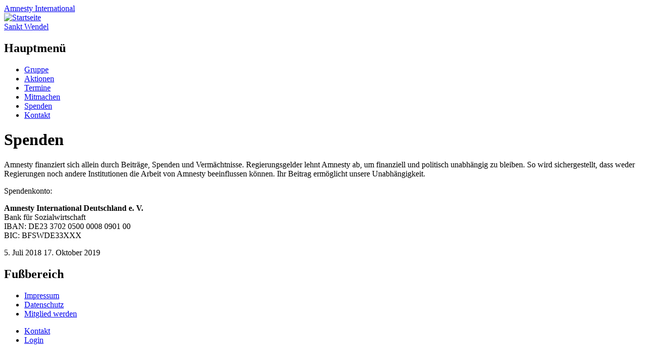

--- FILE ---
content_type: text/html; charset=UTF-8
request_url: https://amnesty-sanktwendel.de/spenden/
body_size: 12267
content:
  <!DOCTYPE html>
<html lang="de" class="no-js">
<head>
<meta charset="UTF-8" />
<meta name="viewport" content="width=device-width, initial-scale=1" />
<link rel="profile" href="http://gmpg.org/xfn/11" />
<link rel="pingback" href="https://amnesty-sanktwendel.de/xmlrpc.php" />

<title>Spenden &#8211; Sankt Wendel</title>
<meta name='robots' content='max-image-preview:large' />
<link rel="alternate" type="application/rss+xml" title="Sankt Wendel &raquo; Feed" href="https://amnesty-sanktwendel.de/feed/" />
<link rel="alternate" type="application/rss+xml" title="Sankt Wendel &raquo; Kommentar-Feed" href="https://amnesty-sanktwendel.de/comments/feed/" />
<link rel="alternate" title="oEmbed (JSON)" type="application/json+oembed" href="https://amnesty-sanktwendel.de/wp-json/oembed/1.0/embed?url=https%3A%2F%2Famnesty-sanktwendel.de%2Fspenden%2F" />
<link rel="alternate" title="oEmbed (XML)" type="text/xml+oembed" href="https://amnesty-sanktwendel.de/wp-json/oembed/1.0/embed?url=https%3A%2F%2Famnesty-sanktwendel.de%2Fspenden%2F&#038;format=xml" />
<style id='wp-img-auto-sizes-contain-inline-css' type='text/css'>
img:is([sizes=auto i],[sizes^="auto," i]){contain-intrinsic-size:3000px 1500px}
/*# sourceURL=wp-img-auto-sizes-contain-inline-css */
</style>
<link rel='stylesheet' id='eo-leaflet.js-css' href='https://amnesty-sanktwendel.de/wp-content/plugins/event-organiser/lib/leaflet/leaflet.min.css?ver=1.4.0' type='text/css' media='all' />
<style id='eo-leaflet.js-inline-css' type='text/css'>
.leaflet-popup-close-button{box-shadow:none!important;}
/*# sourceURL=eo-leaflet.js-inline-css */
</style>
<style id='wp-emoji-styles-inline-css' type='text/css'>

	img.wp-smiley, img.emoji {
		display: inline !important;
		border: none !important;
		box-shadow: none !important;
		height: 1em !important;
		width: 1em !important;
		margin: 0 0.07em !important;
		vertical-align: -0.1em !important;
		background: none !important;
		padding: 0 !important;
	}
/*# sourceURL=wp-emoji-styles-inline-css */
</style>
<style id='wp-block-library-inline-css' type='text/css'>
:root{--wp-block-synced-color:#7a00df;--wp-block-synced-color--rgb:122,0,223;--wp-bound-block-color:var(--wp-block-synced-color);--wp-editor-canvas-background:#ddd;--wp-admin-theme-color:#007cba;--wp-admin-theme-color--rgb:0,124,186;--wp-admin-theme-color-darker-10:#006ba1;--wp-admin-theme-color-darker-10--rgb:0,107,160.5;--wp-admin-theme-color-darker-20:#005a87;--wp-admin-theme-color-darker-20--rgb:0,90,135;--wp-admin-border-width-focus:2px}@media (min-resolution:192dpi){:root{--wp-admin-border-width-focus:1.5px}}.wp-element-button{cursor:pointer}:root .has-very-light-gray-background-color{background-color:#eee}:root .has-very-dark-gray-background-color{background-color:#313131}:root .has-very-light-gray-color{color:#eee}:root .has-very-dark-gray-color{color:#313131}:root .has-vivid-green-cyan-to-vivid-cyan-blue-gradient-background{background:linear-gradient(135deg,#00d084,#0693e3)}:root .has-purple-crush-gradient-background{background:linear-gradient(135deg,#34e2e4,#4721fb 50%,#ab1dfe)}:root .has-hazy-dawn-gradient-background{background:linear-gradient(135deg,#faaca8,#dad0ec)}:root .has-subdued-olive-gradient-background{background:linear-gradient(135deg,#fafae1,#67a671)}:root .has-atomic-cream-gradient-background{background:linear-gradient(135deg,#fdd79a,#004a59)}:root .has-nightshade-gradient-background{background:linear-gradient(135deg,#330968,#31cdcf)}:root .has-midnight-gradient-background{background:linear-gradient(135deg,#020381,#2874fc)}:root{--wp--preset--font-size--normal:16px;--wp--preset--font-size--huge:42px}.has-regular-font-size{font-size:1em}.has-larger-font-size{font-size:2.625em}.has-normal-font-size{font-size:var(--wp--preset--font-size--normal)}.has-huge-font-size{font-size:var(--wp--preset--font-size--huge)}.has-text-align-center{text-align:center}.has-text-align-left{text-align:left}.has-text-align-right{text-align:right}.has-fit-text{white-space:nowrap!important}#end-resizable-editor-section{display:none}.aligncenter{clear:both}.items-justified-left{justify-content:flex-start}.items-justified-center{justify-content:center}.items-justified-right{justify-content:flex-end}.items-justified-space-between{justify-content:space-between}.screen-reader-text{border:0;clip-path:inset(50%);height:1px;margin:-1px;overflow:hidden;padding:0;position:absolute;width:1px;word-wrap:normal!important}.screen-reader-text:focus{background-color:#ddd;clip-path:none;color:#444;display:block;font-size:1em;height:auto;left:5px;line-height:normal;padding:15px 23px 14px;text-decoration:none;top:5px;width:auto;z-index:100000}html :where(.has-border-color){border-style:solid}html :where([style*=border-top-color]){border-top-style:solid}html :where([style*=border-right-color]){border-right-style:solid}html :where([style*=border-bottom-color]){border-bottom-style:solid}html :where([style*=border-left-color]){border-left-style:solid}html :where([style*=border-width]){border-style:solid}html :where([style*=border-top-width]){border-top-style:solid}html :where([style*=border-right-width]){border-right-style:solid}html :where([style*=border-bottom-width]){border-bottom-style:solid}html :where([style*=border-left-width]){border-left-style:solid}html :where(img[class*=wp-image-]){height:auto;max-width:100%}:where(figure){margin:0 0 1em}html :where(.is-position-sticky){--wp-admin--admin-bar--position-offset:var(--wp-admin--admin-bar--height,0px)}@media screen and (max-width:600px){html :where(.is-position-sticky){--wp-admin--admin-bar--position-offset:0px}}

/*# sourceURL=wp-block-library-inline-css */
</style><style id='global-styles-inline-css' type='text/css'>
:root{--wp--preset--aspect-ratio--square: 1;--wp--preset--aspect-ratio--4-3: 4/3;--wp--preset--aspect-ratio--3-4: 3/4;--wp--preset--aspect-ratio--3-2: 3/2;--wp--preset--aspect-ratio--2-3: 2/3;--wp--preset--aspect-ratio--16-9: 16/9;--wp--preset--aspect-ratio--9-16: 9/16;--wp--preset--color--black: #000000;--wp--preset--color--cyan-bluish-gray: #abb8c3;--wp--preset--color--white: #ffffff;--wp--preset--color--pale-pink: #f78da7;--wp--preset--color--vivid-red: #cf2e2e;--wp--preset--color--luminous-vivid-orange: #ff6900;--wp--preset--color--luminous-vivid-amber: #fcb900;--wp--preset--color--light-green-cyan: #7bdcb5;--wp--preset--color--vivid-green-cyan: #00d084;--wp--preset--color--pale-cyan-blue: #8ed1fc;--wp--preset--color--vivid-cyan-blue: #0693e3;--wp--preset--color--vivid-purple: #9b51e0;--wp--preset--gradient--vivid-cyan-blue-to-vivid-purple: linear-gradient(135deg,rgb(6,147,227) 0%,rgb(155,81,224) 100%);--wp--preset--gradient--light-green-cyan-to-vivid-green-cyan: linear-gradient(135deg,rgb(122,220,180) 0%,rgb(0,208,130) 100%);--wp--preset--gradient--luminous-vivid-amber-to-luminous-vivid-orange: linear-gradient(135deg,rgb(252,185,0) 0%,rgb(255,105,0) 100%);--wp--preset--gradient--luminous-vivid-orange-to-vivid-red: linear-gradient(135deg,rgb(255,105,0) 0%,rgb(207,46,46) 100%);--wp--preset--gradient--very-light-gray-to-cyan-bluish-gray: linear-gradient(135deg,rgb(238,238,238) 0%,rgb(169,184,195) 100%);--wp--preset--gradient--cool-to-warm-spectrum: linear-gradient(135deg,rgb(74,234,220) 0%,rgb(151,120,209) 20%,rgb(207,42,186) 40%,rgb(238,44,130) 60%,rgb(251,105,98) 80%,rgb(254,248,76) 100%);--wp--preset--gradient--blush-light-purple: linear-gradient(135deg,rgb(255,206,236) 0%,rgb(152,150,240) 100%);--wp--preset--gradient--blush-bordeaux: linear-gradient(135deg,rgb(254,205,165) 0%,rgb(254,45,45) 50%,rgb(107,0,62) 100%);--wp--preset--gradient--luminous-dusk: linear-gradient(135deg,rgb(255,203,112) 0%,rgb(199,81,192) 50%,rgb(65,88,208) 100%);--wp--preset--gradient--pale-ocean: linear-gradient(135deg,rgb(255,245,203) 0%,rgb(182,227,212) 50%,rgb(51,167,181) 100%);--wp--preset--gradient--electric-grass: linear-gradient(135deg,rgb(202,248,128) 0%,rgb(113,206,126) 100%);--wp--preset--gradient--midnight: linear-gradient(135deg,rgb(2,3,129) 0%,rgb(40,116,252) 100%);--wp--preset--font-size--small: 13px;--wp--preset--font-size--medium: 20px;--wp--preset--font-size--large: 36px;--wp--preset--font-size--x-large: 42px;--wp--preset--spacing--20: 0.44rem;--wp--preset--spacing--30: 0.67rem;--wp--preset--spacing--40: 1rem;--wp--preset--spacing--50: 1.5rem;--wp--preset--spacing--60: 2.25rem;--wp--preset--spacing--70: 3.38rem;--wp--preset--spacing--80: 5.06rem;--wp--preset--shadow--natural: 6px 6px 9px rgba(0, 0, 0, 0.2);--wp--preset--shadow--deep: 12px 12px 50px rgba(0, 0, 0, 0.4);--wp--preset--shadow--sharp: 6px 6px 0px rgba(0, 0, 0, 0.2);--wp--preset--shadow--outlined: 6px 6px 0px -3px rgb(255, 255, 255), 6px 6px rgb(0, 0, 0);--wp--preset--shadow--crisp: 6px 6px 0px rgb(0, 0, 0);}:where(.is-layout-flex){gap: 0.5em;}:where(.is-layout-grid){gap: 0.5em;}body .is-layout-flex{display: flex;}.is-layout-flex{flex-wrap: wrap;align-items: center;}.is-layout-flex > :is(*, div){margin: 0;}body .is-layout-grid{display: grid;}.is-layout-grid > :is(*, div){margin: 0;}:where(.wp-block-columns.is-layout-flex){gap: 2em;}:where(.wp-block-columns.is-layout-grid){gap: 2em;}:where(.wp-block-post-template.is-layout-flex){gap: 1.25em;}:where(.wp-block-post-template.is-layout-grid){gap: 1.25em;}.has-black-color{color: var(--wp--preset--color--black) !important;}.has-cyan-bluish-gray-color{color: var(--wp--preset--color--cyan-bluish-gray) !important;}.has-white-color{color: var(--wp--preset--color--white) !important;}.has-pale-pink-color{color: var(--wp--preset--color--pale-pink) !important;}.has-vivid-red-color{color: var(--wp--preset--color--vivid-red) !important;}.has-luminous-vivid-orange-color{color: var(--wp--preset--color--luminous-vivid-orange) !important;}.has-luminous-vivid-amber-color{color: var(--wp--preset--color--luminous-vivid-amber) !important;}.has-light-green-cyan-color{color: var(--wp--preset--color--light-green-cyan) !important;}.has-vivid-green-cyan-color{color: var(--wp--preset--color--vivid-green-cyan) !important;}.has-pale-cyan-blue-color{color: var(--wp--preset--color--pale-cyan-blue) !important;}.has-vivid-cyan-blue-color{color: var(--wp--preset--color--vivid-cyan-blue) !important;}.has-vivid-purple-color{color: var(--wp--preset--color--vivid-purple) !important;}.has-black-background-color{background-color: var(--wp--preset--color--black) !important;}.has-cyan-bluish-gray-background-color{background-color: var(--wp--preset--color--cyan-bluish-gray) !important;}.has-white-background-color{background-color: var(--wp--preset--color--white) !important;}.has-pale-pink-background-color{background-color: var(--wp--preset--color--pale-pink) !important;}.has-vivid-red-background-color{background-color: var(--wp--preset--color--vivid-red) !important;}.has-luminous-vivid-orange-background-color{background-color: var(--wp--preset--color--luminous-vivid-orange) !important;}.has-luminous-vivid-amber-background-color{background-color: var(--wp--preset--color--luminous-vivid-amber) !important;}.has-light-green-cyan-background-color{background-color: var(--wp--preset--color--light-green-cyan) !important;}.has-vivid-green-cyan-background-color{background-color: var(--wp--preset--color--vivid-green-cyan) !important;}.has-pale-cyan-blue-background-color{background-color: var(--wp--preset--color--pale-cyan-blue) !important;}.has-vivid-cyan-blue-background-color{background-color: var(--wp--preset--color--vivid-cyan-blue) !important;}.has-vivid-purple-background-color{background-color: var(--wp--preset--color--vivid-purple) !important;}.has-black-border-color{border-color: var(--wp--preset--color--black) !important;}.has-cyan-bluish-gray-border-color{border-color: var(--wp--preset--color--cyan-bluish-gray) !important;}.has-white-border-color{border-color: var(--wp--preset--color--white) !important;}.has-pale-pink-border-color{border-color: var(--wp--preset--color--pale-pink) !important;}.has-vivid-red-border-color{border-color: var(--wp--preset--color--vivid-red) !important;}.has-luminous-vivid-orange-border-color{border-color: var(--wp--preset--color--luminous-vivid-orange) !important;}.has-luminous-vivid-amber-border-color{border-color: var(--wp--preset--color--luminous-vivid-amber) !important;}.has-light-green-cyan-border-color{border-color: var(--wp--preset--color--light-green-cyan) !important;}.has-vivid-green-cyan-border-color{border-color: var(--wp--preset--color--vivid-green-cyan) !important;}.has-pale-cyan-blue-border-color{border-color: var(--wp--preset--color--pale-cyan-blue) !important;}.has-vivid-cyan-blue-border-color{border-color: var(--wp--preset--color--vivid-cyan-blue) !important;}.has-vivid-purple-border-color{border-color: var(--wp--preset--color--vivid-purple) !important;}.has-vivid-cyan-blue-to-vivid-purple-gradient-background{background: var(--wp--preset--gradient--vivid-cyan-blue-to-vivid-purple) !important;}.has-light-green-cyan-to-vivid-green-cyan-gradient-background{background: var(--wp--preset--gradient--light-green-cyan-to-vivid-green-cyan) !important;}.has-luminous-vivid-amber-to-luminous-vivid-orange-gradient-background{background: var(--wp--preset--gradient--luminous-vivid-amber-to-luminous-vivid-orange) !important;}.has-luminous-vivid-orange-to-vivid-red-gradient-background{background: var(--wp--preset--gradient--luminous-vivid-orange-to-vivid-red) !important;}.has-very-light-gray-to-cyan-bluish-gray-gradient-background{background: var(--wp--preset--gradient--very-light-gray-to-cyan-bluish-gray) !important;}.has-cool-to-warm-spectrum-gradient-background{background: var(--wp--preset--gradient--cool-to-warm-spectrum) !important;}.has-blush-light-purple-gradient-background{background: var(--wp--preset--gradient--blush-light-purple) !important;}.has-blush-bordeaux-gradient-background{background: var(--wp--preset--gradient--blush-bordeaux) !important;}.has-luminous-dusk-gradient-background{background: var(--wp--preset--gradient--luminous-dusk) !important;}.has-pale-ocean-gradient-background{background: var(--wp--preset--gradient--pale-ocean) !important;}.has-electric-grass-gradient-background{background: var(--wp--preset--gradient--electric-grass) !important;}.has-midnight-gradient-background{background: var(--wp--preset--gradient--midnight) !important;}.has-small-font-size{font-size: var(--wp--preset--font-size--small) !important;}.has-medium-font-size{font-size: var(--wp--preset--font-size--medium) !important;}.has-large-font-size{font-size: var(--wp--preset--font-size--large) !important;}.has-x-large-font-size{font-size: var(--wp--preset--font-size--x-large) !important;}
/*# sourceURL=global-styles-inline-css */
</style>

<style id='classic-theme-styles-inline-css' type='text/css'>
/*! This file is auto-generated */
.wp-block-button__link{color:#fff;background-color:#32373c;border-radius:9999px;box-shadow:none;text-decoration:none;padding:calc(.667em + 2px) calc(1.333em + 2px);font-size:1.125em}.wp-block-file__button{background:#32373c;color:#fff;text-decoration:none}
/*# sourceURL=/wp-includes/css/classic-themes.min.css */
</style>
<link rel='stylesheet' id='ctc-gb-icon-css' href='https://amnesty-sanktwendel.de/wp-content/plugins/copy-the-code/includes/gutenberg/blocks/icon/css/style.css?ver=5.0.0' type='text/css' media='all' />
<link rel='stylesheet' id='human_old_style-css' href='https://amnesty-sanktwendel.de/wp-content/themes/human/style.css?ver=0.5.5' type='text/css' media='all' />
<link rel='stylesheet' id='fontawesomepro-css' href='https://amnesty-sanktwendel.de/wp-content/themes/human/library/fonts/fontawesome/css/all.min.css?ver=0.5.5' type='text/css' media='all' />
<link rel='stylesheet' id='fancybox-css' href='https://amnesty-sanktwendel.de/wp-content/plugins/easy-fancybox/fancybox/1.5.4/jquery.fancybox.min.css?ver=6.9' type='text/css' media='screen' />
<style id='fancybox-inline-css' type='text/css'>
#fancybox-content{border-color:#fff;}#fancybox-title,#fancybox-title-float-main{color:#fff}
/*# sourceURL=fancybox-inline-css */
</style>
<link rel='stylesheet' id='searchwp-live-search-css' href='https://amnesty-sanktwendel.de/wp-content/plugins/searchwp-live-ajax-search/assets/styles/style.min.css?ver=1.8.7' type='text/css' media='all' />
<style id='searchwp-live-search-inline-css' type='text/css'>
.searchwp-live-search-result .searchwp-live-search-result--title a {
  font-size: 16px;
}
.searchwp-live-search-result .searchwp-live-search-result--price {
  font-size: 14px;
}
.searchwp-live-search-result .searchwp-live-search-result--add-to-cart .button {
  font-size: 14px;
}

/*# sourceURL=searchwp-live-search-inline-css */
</style>
<script type="text/javascript" src="https://amnesty-sanktwendel.de/wp-includes/js/jquery/jquery.min.js?ver=3.7.1" id="jquery-core-js"></script>
<script type="text/javascript" src="https://amnesty-sanktwendel.de/wp-includes/js/jquery/jquery-migrate.min.js?ver=3.4.1" id="jquery-migrate-js"></script>
<script type="text/javascript" src="https://amnesty-sanktwendel.de/wp-content/plugins/disable-gravity-forms-fields/disable-gf-fields.js?ver=6.9" id="disable-gf-fields-js"></script>
<script type="text/javascript" src="https://amnesty-sanktwendel.de/wp-content/themes/human/library/js/modernizr-3.6.0.min.js?ver=3.6.0" id="modernizr-js"></script>
<script type="text/javascript" src="https://amnesty-sanktwendel.de/wp-content/themes/human/library/js/jquery.cycle2.min.js?ver=0.5.5" id="cycle2-js"></script>
<script type="text/javascript" src="https://amnesty-sanktwendel.de/wp-content/themes/human/library/js/jquery.cycle2.tile.min.js?ver=0.5.5" id="cycle2_tile-js"></script>
<script type="text/javascript" src="https://amnesty-sanktwendel.de/wp-content/themes/human/library/js/jquery.cycle2.shuffle.min.js?ver=0.5.5" id="cycle2_shuffle-js"></script>
<script type="text/javascript" src="https://amnesty-sanktwendel.de/wp-content/themes/human/library/js/jquery.cycle2.scrollVert.min.js?ver=0.5.5" id="cycle2_scrollvert-js"></script>
<script type="text/javascript" src="https://amnesty-sanktwendel.de/wp-content/themes/human/library/vendor/jquery-3.3.1.min.js?ver=0.5.5" id="human_jquery-js"></script>
<link rel="https://api.w.org/" href="https://amnesty-sanktwendel.de/wp-json/" /><link rel="alternate" title="JSON" type="application/json" href="https://amnesty-sanktwendel.de/wp-json/wp/v2/pages/58" /><link rel="EditURI" type="application/rsd+xml" title="RSD" href="https://amnesty-sanktwendel.de/xmlrpc.php?rsd" />
<meta name="generator" content="WordPress 6.9" />
<link rel="canonical" href="https://amnesty-sanktwendel.de/spenden/" />
<link rel='shortlink' href='https://amnesty-sanktwendel.de/?p=58' />
<noscript><style>.simply-gallery-amp{ display: block !important; }</style></noscript><noscript><style>.sgb-preloader{ display: none !important; }</style></noscript>			<script type="text/javascript">
			/* <![CDATA[ */
				var isc_front_data =
				{
					caption_position : 'top-left',
				}
			/* ]]> */
			</script>
			<style>
				.isc-source { position: relative; display: inline-block; line-height: initial; }
                .wp-block-cover .isc-source { position: static; }
								span.isc-source-text a { display: inline; color: #fff; }
			</style>
			<link rel="icon" href="https://amnesty-sanktwendel.de/wp-content/uploads/303/cropped-favicon-32x32.png" sizes="32x32" />
<link rel="icon" href="https://amnesty-sanktwendel.de/wp-content/uploads/303/cropped-favicon-192x192.png" sizes="192x192" />
<link rel="apple-touch-icon" href="https://amnesty-sanktwendel.de/wp-content/uploads/303/cropped-favicon-180x180.png" />
<meta name="msapplication-TileImage" content="https://amnesty-sanktwendel.de/wp-content/uploads/303/cropped-favicon-270x270.png" />
</head>

<body class="wp-singular page-template-default page page-id-58 wp-theme-human single-author">

<div id="wrapper">

    <div id="container">
    
        <header id="branding" role="banner">

          <div id="inner-header" class="clearfix">
            <div id="site-heading">
                <div id="block-sitebranding" class="block block-system block-system-branding-block"><a href="/" title="Startseite Sankt Wendel Amnesty International" rel="home">
                <div class="site-name">Amnesty <span>International</span></div>
                <span class="site-logo"><img src="https://amnesty-sanktwendel.de/wp-content/themes/human/library/images/candle.svg" alt="Startseite">
                </span>
                </a>
                </div>
                <div id="side-description" class="short"><a href="https://amnesty-sanktwendel.de/" title="Startseite Sankt Wendel Amnesty International" rel="home">Sankt Wendel</a></div>
            </div>

    
            <nav id="access" role="navigation">
                <h1 class="assistive-text section-heading">Hauptmenü</h1>
                <div class="skip-link screen-reader-text"><a href="#content" title="Zum Inhalt springen">Zum Inhalt springen</a></div>
                <div class="menu"><ul id="menu-hauptmenue" class="menu"><li id="menu-item-37" class="menu-item menu-item-type-post_type menu-item-object-page menu-item-37"><a href="https://amnesty-sanktwendel.de/gruppe/">Gruppe</a></li>
<li id="menu-item-70" class="menu-item menu-item-type-post_type menu-item-object-page menu-item-70"><a href="https://amnesty-sanktwendel.de/aktionen/">Aktionen</a></li>
<li id="menu-item-18" class="menu-item menu-item-type-post_type_archive menu-item-object-event menu-item-18"><a href="https://amnesty-sanktwendel.de/termine/alle/">Termine</a></li>
<li id="menu-item-49" class="menu-item menu-item-type-post_type menu-item-object-page menu-item-49"><a href="https://amnesty-sanktwendel.de/mitmachen/">Mitmachen</a></li>
<li id="menu-item-66" class="menu-item menu-item-type-post_type menu-item-object-page current-menu-item page_item page-item-58 current_page_item menu-item-66"><a href="https://amnesty-sanktwendel.de/spenden/" aria-current="page">Spenden</a></li>
<li id="menu-item-41" class="menu-item menu-item-type-post_type menu-item-object-page menu-item-41"><a href="https://amnesty-sanktwendel.de/kontakt/">Kontakt</a></li>
</ul></div>            </nav><!-- #access -->
            
             
          </div>
         <!-- <div id="side-description" class="inner" style="background: #363636; color: #fff; padding: 5px;">Amnesty International</div>-->
        </header><!-- #branding -->


  <div class="inner-title-wrap">
      <div class="inner-title-box">
    <header class="entry-header">
    <h1 class="entry-title">Spenden</h1>
    </header><!-- .entry-header -->
      </div>
    </div>

    <div id="content" class="clearfix full-width-content">
        
        <div id="main" class="clearfix" role="main">
        
        
<article id="post-58" class="post-58 page type-page status-publish hentry">

	<div class="entry-content post-content">
		<p>Amnesty finanziert sich allein durch Beiträge, Spenden und Vermächtnisse. Regierungsgelder lehnt Amnesty ab, um finanziell und politisch unabhängig zu bleiben. So wird sichergestellt, dass weder Regierungen noch andere Institutionen die Arbeit von Amnesty beeinflussen können. Ihr Beitrag ermöglicht unsere Unabhängigkeit.</p>
<p>Spendenkonto:</p>
<p><strong>Amnesty International Deutschland e. V.</strong><br />
Bank für Sozialwirtschaft<br />
IBAN: DE23 3702 0500 0008 0901 00<br />
BIC: BFSWDE33XXX</p>
			</div><!-- .entry-content -->
	
	<footer class="entry-meta">
		<span class="create-date">
			<i class="fal fa-calendar"></i> <span class="entry-date"> 5. Juli 2018</span>
		</span>
		<span class="edit-date">
			<i class="fal fa-pen"></i> <span class="update-date">17. Oktober 2019</span>
		</span>
			</footer><!-- .entry-meta -->

	    
    <div class="post-divider"></div>
    
</article><!-- #post-58 -->
        
        	<div id="comments">
	
	
	
	
	
</div><!-- #comments -->

    </div>
        
  </div>
    


	</div><!-- #container -->

	<div class="push"></div>

</div><!-- #wrapper -->

<footer id="colophon" role="contentinfo">
    <div id="site-generator">
    <div id="inner-footer" class="clearfix">

    <div class="region region-footer">
    <nav role="navigation" aria-labelledby="block-fussbereich-menu" id="block-fussbereich" class="block block-menu navigation menu--footer">     
    <h2 class="visually-hidden" id="block-fussbereich-menu">Fußbereich</h2>
        <ul class="menu">
        <li class="menu-item"><a href="/impressum">Impressum</a></li>
        <li class="menu-item"><a href="/datenschutz">Datenschutz</a></li>
<li class="menu-item"><a href="https://www.amnesty.de/form/membership?gruppe=1148" target="_blank">Mitglied werden</a></li>        </ul>
        <div class="footer-menu"><ul id="menu-fusszeilenmenue" class="menu"><li id="menu-item-243" class="menu-item menu-item-type-post_type menu-item-object-page menu-item-243"><a href="https://amnesty-sanktwendel.de/kontakt/">Kontakt</a></li>
<li id="menu-item-68" class="menu-item menu-item-type-custom menu-item-object-custom menu-item-68"><a href="/login">Login</a></li>
</ul></div>    </div>
    
    </div>
</footer><!-- #colophon -->

<script type="speculationrules">
{"prefetch":[{"source":"document","where":{"and":[{"href_matches":"/*"},{"not":{"href_matches":["/wp-*.php","/wp-admin/*","/wp-content/uploads/303/*","/wp-content/*","/wp-content/plugins/*","/wp-content/themes/human/*","/*\\?(.+)"]}},{"not":{"selector_matches":"a[rel~=\"nofollow\"]"}},{"not":{"selector_matches":".no-prefetch, .no-prefetch a"}}]},"eagerness":"conservative"}]}
</script>
        <style>
            .searchwp-live-search-results {
                opacity: 0;
                transition: opacity .25s ease-in-out;
                -moz-transition: opacity .25s ease-in-out;
                -webkit-transition: opacity .25s ease-in-out;
                height: 0;
                overflow: hidden;
                z-index: 9999995; /* Exceed SearchWP Modal Search Form overlay. */
                position: absolute;
                display: none;
            }

            .searchwp-live-search-results-showing {
                display: block;
                opacity: 1;
                height: auto;
                overflow: auto;
            }

            .searchwp-live-search-no-results {
                padding: 3em 2em 0;
                text-align: center;
            }

            .searchwp-live-search-no-min-chars:after {
                content: "Weiterschreiben";
                display: block;
                text-align: center;
                padding: 2em 2em 0;
            }
        </style>
                <script>
            var _SEARCHWP_LIVE_AJAX_SEARCH_BLOCKS = true;
            var _SEARCHWP_LIVE_AJAX_SEARCH_ENGINE = 'default';
            var _SEARCHWP_LIVE_AJAX_SEARCH_CONFIG = 'default';
        </script>
        <script type="text/javascript" src="https://amnesty-sanktwendel.de/wp-content/plugins/copy-the-code/includes/assets/js/core.js?ver=5.0.0" id="ctc-core-js"></script>
<script type="text/javascript" src="https://amnesty-sanktwendel.de/wp-content/plugins/copy-the-code/assets/frontend/js/vendor/ctc.js?ver=5.0.0" id="ctc-clipboard-js"></script>
<script type="text/javascript" src="https://amnesty-sanktwendel.de/wp-content/plugins/shortcode-toc/assets/vendor/js/anchorific.js?ver=1.0.3" id="anchorific-js"></script>
<script type="text/javascript" src="https://amnesty-sanktwendel.de/wp-includes/js/imagesloaded.min.js?ver=5.0.0" id="imagesloaded-js"></script>
<script type="text/javascript" src="https://amnesty-sanktwendel.de/wp-includes/js/masonry.min.js?ver=4.2.2" id="masonry-js"></script>
<script type="text/javascript" src="https://amnesty-sanktwendel.de/wp-includes/js/jquery/jquery.masonry.min.js?ver=3.1.2b" id="jquery-masonry-js"></script>
<script type="text/javascript" src="https://amnesty-sanktwendel.de/wp-content/themes/human/library/js/scripts.js?ver=6.9" id="wp_human_custom_js-js"></script>
<script type="text/javascript" src="https://amnesty-sanktwendel.de/wp-content/plugins/copy-the-code/assets/frontend/js/vendor/ctc.js?ver=5.0.0" id="ctc-vendor-js"></script>
<script type="text/javascript" id="ctc-global-injector-frontend-js-extra">
/* <![CDATA[ */
var ctcGlobalInjector = {"rules":[{"id":694,"selector":"pre","exclude_selector":"","visual_style":"button","button_text":"Kopieren","success_text":"Kopiert!","tooltip_text":"Copy to clipboard","button_position":"inside_top_right","copy_format":"text","icon_enabled":true,"icon_position":"left","icon_key":"clipboard","style":{"text_color":"#ffffff","bg_color":"#4f46e5","border_radius":6,"font_size":13,"padding_x":16,"padding_y":8}}],"apiUrl":"https://amnesty-sanktwendel.de/wp-json/ctc/v1/rules","eventsUrl":"","nonce":"8af88e3a9d","isPro":"","postId":"58","postType":"page","pageUrl":"https://amnesty-sanktwendel.de/spenden/","pageContext":{"post_type":"page","post_id":58,"page_id":58,"user_logged_in":"no","user_role":"","url":"https://amnesty-sanktwendel.de/spenden","device":"desktop"},"styles":{"button":{"defaultConfig":{"text":{"button_text":"Copy Code","success_text":"Copied!"},"icon":{"enabled":true,"position":"left","icon_key":"clipboard","custom_url":null},"style":{"text_color":"#ffffff","background_color":"#4f46e5","hover_background_color":"#4338ca","font_size":"12px","font_weight":"700","padding_x":"12px","padding_y":"6px","border_radius":"6px"}},"icons":{"clipboard":{"label":"Clipboard","svg":"\u003Csvg xmlns=\"http://www.w3.org/2000/svg\" fill=\"none\" viewBox=\"0 0 24 24\" stroke=\"currentColor\"\u003E\u003Cpath stroke-linecap=\"round\" stroke-linejoin=\"round\" stroke-width=\"2\" d=\"M8 16H6a2 2 0 01-2-2V6a2 2 0 012-2h8a2 2 0 012 2v2m-6 12h8a2 2 0 002-2v-8a2 2 0 00-2-2h-8a2 2 0 00-2 2v8a2 2 0 002 2z\"/\u003E\u003C/svg\u003E"},"copy":{"label":"Copy","svg":"\u003Csvg xmlns=\"http://www.w3.org/2000/svg\" fill=\"none\" viewBox=\"0 0 24 24\" stroke=\"currentColor\"\u003E\u003Cpath stroke-linecap=\"round\" stroke-linejoin=\"round\" stroke-width=\"2\" d=\"M9 5H7a2 2 0 00-2 2v12a2 2 0 002 2h10a2 2 0 002-2V7a2 2 0 00-2-2h-2M9 5a2 2 0 002 2h2a2 2 0 002-2M9 5a2 2 0 012-2h2a2 2 0 012 2m0 0h2a2 2 0 012 2v3m2 4H10m0 0l3-3m-3 3l3 3\"/\u003E\u003C/svg\u003E"},"paperclip":{"label":"Attachment","svg":"\u003Csvg xmlns=\"http://www.w3.org/2000/svg\" fill=\"none\" viewBox=\"0 0 24 24\" stroke=\"currentColor\"\u003E\u003Cpath stroke-linecap=\"round\" stroke-linejoin=\"round\" stroke-width=\"2\" d=\"M15.172 7l-6.586 6.586a2 2 0 102.828 2.828l6.414-6.586a4 4 0 00-5.656-5.656l-6.415 6.585a6 6 0 108.486 8.486L20.5 13\"/\u003E\u003C/svg\u003E"},"link":{"label":"Link","svg":"\u003Csvg xmlns=\"http://www.w3.org/2000/svg\" fill=\"none\" viewBox=\"0 0 24 24\" stroke=\"currentColor\"\u003E\u003Cpath stroke-linecap=\"round\" stroke-linejoin=\"round\" stroke-width=\"2\" d=\"M13.828 10.172a4 4 0 00-5.656 0l-4 4a4 4 0 105.656 5.656l1.102-1.101m-.758-4.899a4 4 0 005.656 0l4-4a4 4 0 00-5.656-5.656l-1.1 1.1\"/\u003E\u003C/svg\u003E"},"document":{"label":"Document","svg":"\u003Csvg xmlns=\"http://www.w3.org/2000/svg\" fill=\"none\" viewBox=\"0 0 24 24\" stroke=\"currentColor\"\u003E\u003Cpath stroke-linecap=\"round\" stroke-linejoin=\"round\" stroke-width=\"2\" d=\"M9 12h6m-6 4h6m2 5H7a2 2 0 01-2-2V5a2 2 0 012-2h5.586a1 1 0 01.707.293l5.414 5.414a1 1 0 01.293.707V19a2 2 0 01-2 2z\"/\u003E\u003C/svg\u003E"},"check":{"label":"Checkmark","svg":"\u003Csvg xmlns=\"http://www.w3.org/2000/svg\" fill=\"none\" viewBox=\"0 0 24 24\" stroke=\"currentColor\"\u003E\u003Cpath stroke-linecap=\"round\" stroke-linejoin=\"round\" stroke-width=\"2\" d=\"M5 13l4 4L19 7\"/\u003E\u003C/svg\u003E"}},"successIcon":"\u003Csvg xmlns=\"http://www.w3.org/2000/svg\" fill=\"none\" viewBox=\"0 0 24 24\" stroke=\"currentColor\"\u003E\u003Cpath stroke-linecap=\"round\" stroke-linejoin=\"round\" stroke-width=\"2\" d=\"M5 13l4 4L19 7\"/\u003E\u003C/svg\u003E","baseCSS":"\n\t\t\t.ctc-copy-button {\n\t\t\t\t/* User-customizable via CSS variables */\n\t\t\t\tcolor: var(--ctc-text-color, #ffffff);\n\t\t\t\tbackground-color: var(--ctc-bg, #4f46e5);\n\t\t\t\tfont-size: var(--ctc-font-size, 12px);\n\t\t\t\tfont-weight: var(--ctc-font-weight, 700);\n\t\t\t\tpadding: var(--ctc-padding-y, 6px) var(--ctc-padding-x, 12px);\n\t\t\t\tborder-radius: var(--ctc-border-radius, 6px);\n\n\t\t\t\t/* Hidden CSS - always applied, not customizable via UI */\n\t\t\t\tdisplay: inline-flex;\n\t\t\t\talign-items: center;\n\t\t\t\tgap: 4px;\n\t\t\t\tborder: none;\n\t\t\t\tcursor: pointer;\n\t\t\t\ttransition: background-color 0.2s ease;\n\t\t\t\tposition: absolute;\n\t\t\t\ttop: 8px;\n\t\t\t\tright: 8px;\n\t\t\t\tz-index: 10;\n\t\t\t\tfont-family: inherit;\n\t\t\t\tline-height: 1;\n\t\t\t}\n\n\t\t\t.ctc-copy-button:hover {\n\t\t\t\tbackground-color: var(--ctc-hover-bg, #4338ca);\n\t\t\t}\n\n\t\t\t.ctc-copy-button:focus {\n\t\t\t\toutline: 2px solid var(--ctc-bg, #4f46e5);\n\t\t\t\toutline-offset: 2px;\n\t\t\t}\n\n\t\t\t.ctc-copy-button .ctc-btn-icon {\n\t\t\t\tdisplay: inline-flex;\n\t\t\t\talign-items: center;\n\t\t\t\tjustify-content: center;\n\t\t\t}\n\n\t\t\t.ctc-copy-button .ctc-btn-icon svg {\n\t\t\t\twidth: 14px;\n\t\t\t\theight: 14px;\n\t\t\t}\n\n\t\t\t.ctc-copy-button .ctc-btn-icon img {\n\t\t\t\twidth: 14px;\n\t\t\t\theight: 14px;\n\t\t\t\tobject-fit: contain;\n\t\t\t}\n\n\t\t\t.ctc-copy-button .ctc-btn-text {\n\t\t\t\twhite-space: nowrap;\n\t\t\t}\n\n\t\t\t/* Success state */\n\t\t\t.ctc-copy-button.ctc-copied {\n\t\t\t\tbackground-color: #059669;\n\t\t\t}\n\n\t\t\t.ctc-copy-button.ctc-copied:hover {\n\t\t\t\tbackground-color: #047857;\n\t\t\t}\n\t\t"},"icon":{"defaultConfig":{"text":{"tooltip_text":"Copy to clipboard","success_text":"Copied!"},"icon":{"icon_key":"clipboard","custom_url":null},"style":{"icon_color":"#6b7280","icon_hover_color":"#4f46e5","bg_color":"#ffffff","border_color":"#e5e7eb","icon_size":"16px","padding":"8px","border_radius":"8px","border_width":"1px"}},"icons":{"clipboard":{"label":"Clipboard","svg":"\u003Csvg xmlns=\"http://www.w3.org/2000/svg\" fill=\"none\" viewBox=\"0 0 24 24\" stroke=\"currentColor\"\u003E\u003Cpath stroke-linecap=\"round\" stroke-linejoin=\"round\" stroke-width=\"2\" d=\"M8 16H6a2 2 0 01-2-2V6a2 2 0 012-2h8a2 2 0 012 2v2m-6 12h8a2 2 0 002-2v-8a2 2 0 00-2-2h-8a2 2 0 00-2 2v8a2 2 0 002 2z\"/\u003E\u003C/svg\u003E"},"copy":{"label":"Copy","svg":"\u003Csvg xmlns=\"http://www.w3.org/2000/svg\" fill=\"none\" viewBox=\"0 0 24 24\" stroke=\"currentColor\"\u003E\u003Cpath stroke-linecap=\"round\" stroke-linejoin=\"round\" stroke-width=\"2\" d=\"M9 5H7a2 2 0 00-2 2v12a2 2 0 002 2h10a2 2 0 002-2V7a2 2 0 00-2-2h-2M9 5a2 2 0 002 2h2a2 2 0 002-2M9 5a2 2 0 012-2h2a2 2 0 012 2m0 0h2a2 2 0 012 2v3m2 4H10m0 0l3-3m-3 3l3 3\"/\u003E\u003C/svg\u003E"},"paperclip":{"label":"Attachment","svg":"\u003Csvg xmlns=\"http://www.w3.org/2000/svg\" fill=\"none\" viewBox=\"0 0 24 24\" stroke=\"currentColor\"\u003E\u003Cpath stroke-linecap=\"round\" stroke-linejoin=\"round\" stroke-width=\"2\" d=\"M15.172 7l-6.586 6.586a2 2 0 102.828 2.828l6.414-6.586a4 4 0 00-5.656-5.656l-6.415 6.585a6 6 0 108.486 8.486L20.5 13\"/\u003E\u003C/svg\u003E"},"link":{"label":"Link","svg":"\u003Csvg xmlns=\"http://www.w3.org/2000/svg\" fill=\"none\" viewBox=\"0 0 24 24\" stroke=\"currentColor\"\u003E\u003Cpath stroke-linecap=\"round\" stroke-linejoin=\"round\" stroke-width=\"2\" d=\"M13.828 10.172a4 4 0 00-5.656 0l-4 4a4 4 0 105.656 5.656l1.102-1.101m-.758-4.899a4 4 0 005.656 0l4-4a4 4 0 00-5.656-5.656l-1.1 1.1\"/\u003E\u003C/svg\u003E"},"document":{"label":"Document","svg":"\u003Csvg xmlns=\"http://www.w3.org/2000/svg\" fill=\"none\" viewBox=\"0 0 24 24\" stroke=\"currentColor\"\u003E\u003Cpath stroke-linecap=\"round\" stroke-linejoin=\"round\" stroke-width=\"2\" d=\"M9 12h6m-6 4h6m2 5H7a2 2 0 01-2-2V5a2 2 0 012-2h5.586a1 1 0 01.707.293l5.414 5.414a1 1 0 01.293.707V19a2 2 0 01-2 2z\"/\u003E\u003C/svg\u003E"},"check":{"label":"Checkmark","svg":"\u003Csvg xmlns=\"http://www.w3.org/2000/svg\" fill=\"none\" viewBox=\"0 0 24 24\" stroke=\"currentColor\"\u003E\u003Cpath stroke-linecap=\"round\" stroke-linejoin=\"round\" stroke-width=\"2\" d=\"M5 13l4 4L19 7\"/\u003E\u003C/svg\u003E"}},"successIcon":"\u003Csvg xmlns=\"http://www.w3.org/2000/svg\" fill=\"none\" viewBox=\"0 0 24 24\" stroke=\"currentColor\"\u003E\u003Cpath stroke-linecap=\"round\" stroke-linejoin=\"round\" stroke-width=\"2\" d=\"M5 13l4 4L19 7\"/\u003E\u003C/svg\u003E","baseCSS":"\n\t\t\t.ctc-copy-icon {\n\t\t\t\t/* User-customizable via CSS variables */\n\t\t\t\tcolor: var(--ctc-icon-color, #6b7280);\n\t\t\t\tbackground-color: var(--ctc-icon-bg, #ffffff);\n\t\t\t\tborder-color: var(--ctc-icon-border, #e5e7eb);\n\t\t\t\tborder-width: var(--ctc-icon-border-width, 1px);\n\t\t\t\tpadding: var(--ctc-icon-padding, 8px);\n\t\t\t\tborder-radius: var(--ctc-icon-radius, 8px);\n\n\t\t\t\t/* Hidden CSS - always applied, not customizable via UI */\n\t\t\t\tdisplay: inline-flex;\n\t\t\t\talign-items: center;\n\t\t\t\tjustify-content: center;\n\t\t\t\tborder-style: solid;\n\t\t\t\tcursor: pointer;\n\t\t\t\ttransition: all 0.2s ease;\n\t\t\t\tposition: absolute;\n\t\t\t\ttop: 8px;\n\t\t\t\tright: 8px;\n\t\t\t\tz-index: 10;\n\t\t\t\tbox-shadow: 0 1px 2px 0 rgba(0, 0, 0, 0.05);\n\t\t\t}\n\n\t\t\t.ctc-copy-icon:hover {\n\t\t\t\tcolor: var(--ctc-icon-hover-color, #4f46e5);\n\t\t\t\tbackground-color: var(--ctc-icon-bg, #ffffff);\n\t\t\t}\n\n\t\t\t.ctc-copy-icon:focus {\n\t\t\t\toutline: 2px solid var(--ctc-icon-hover-color, #4f46e5);\n\t\t\t\toutline-offset: 2px;\n\t\t\t}\n\n\t\t\t.ctc-copy-icon .ctc-icon-svg {\n\t\t\t\tdisplay: inline-flex;\n\t\t\t\talign-items: center;\n\t\t\t\tjustify-content: center;\n\t\t\t}\n\n\t\t\t.ctc-copy-icon .ctc-icon-svg svg {\n\t\t\t\twidth: var(--ctc-icon-size, 16px);\n\t\t\t\theight: var(--ctc-icon-size, 16px);\n\t\t\t}\n\n\t\t\t.ctc-copy-icon .ctc-icon-img {\n\t\t\t\twidth: var(--ctc-icon-size, 16px);\n\t\t\t\theight: var(--ctc-icon-size, 16px);\n\t\t\t\tobject-fit: contain;\n\t\t\t}\n\n\t\t\t/* Success state */\n\t\t\t.ctc-copy-icon.ctc-copied {\n\t\t\t\tcolor: #059669;\n\t\t\t\tborder-color: #a7f3d0;\n\t\t\t\tbackground-color: #ecfdf5;\n\t\t\t}\n\n\t\t\t/* Tooltip */\n\t\t\t.ctc-copy-icon[data-tooltip]::before {\n\t\t\t\tcontent: attr(data-tooltip);\n\t\t\t\tposition: absolute;\n\t\t\t\ttop: 50%;\n\t\t\t\tright: calc(100% + 8px);\n\t\t\t\ttransform: translateY(-50%);\n\t\t\t\tpadding: 4px 8px;\n\t\t\t\tbackground: #1e293b;\n\t\t\t\tcolor: white;\n\t\t\t\tfont-size: 11px;\n\t\t\t\tfont-weight: 500;\n\t\t\t\tborder-radius: 4px;\n\t\t\t\twhite-space: nowrap;\n\t\t\t\topacity: 0;\n\t\t\t\tvisibility: hidden;\n\t\t\t\ttransition: opacity 0.2s ease, visibility 0.2s ease;\n\t\t\t\tpointer-events: none;\n\t\t\t}\n\n\t\t\t.ctc-copy-icon:hover[data-tooltip]::before,\n\t\t\t.ctc-copy-icon:focus[data-tooltip]::before {\n\t\t\t\topacity: 1;\n\t\t\t\tvisibility: visible;\n\t\t\t}\n\t\t"},"cover":{"defaultConfig":{"text":{"button_text":"Copy","success_text":"Copied!"},"icon":{"enabled":true,"position":"left","icon_key":"clipboard","custom_url":null},"overlay":{"overlay_color":"#0f172a","hover_overlay_color":"#4f46e5","overlay_opacity":20,"blur":2},"button":{"text_color":"#0f172a","bg_color":"#ffffff","hover_bg_color":"#f1f5f9","border_radius":9999,"font_size":10,"padding_x":12,"padding_y":6}},"icons":{"clipboard":{"label":"Clipboard","svg":"\u003Csvg xmlns=\"http://www.w3.org/2000/svg\" fill=\"none\" viewBox=\"0 0 24 24\" stroke=\"currentColor\"\u003E\u003Cpath stroke-linecap=\"round\" stroke-linejoin=\"round\" stroke-width=\"2\" d=\"M8 16H6a2 2 0 01-2-2V6a2 2 0 012-2h8a2 2 0 012 2v2m-6 12h8a2 2 0 002-2v-8a2 2 0 00-2-2h-8a2 2 0 00-2 2v8a2 2 0 002 2z\"/\u003E\u003C/svg\u003E"},"copy":{"label":"Copy","svg":"\u003Csvg xmlns=\"http://www.w3.org/2000/svg\" fill=\"none\" viewBox=\"0 0 24 24\" stroke=\"currentColor\"\u003E\u003Cpath stroke-linecap=\"round\" stroke-linejoin=\"round\" stroke-width=\"2\" d=\"M9 5H7a2 2 0 00-2 2v12a2 2 0 002 2h10a2 2 0 002-2V7a2 2 0 00-2-2h-2M9 5a2 2 0 002 2h2a2 2 0 002-2M9 5a2 2 0 012-2h2a2 2 0 012 2m0 0h2a2 2 0 012 2v3m2 4H10m0 0l3-3m-3 3l3 3\"/\u003E\u003C/svg\u003E"},"eye":{"label":"Eye","svg":"\u003Csvg xmlns=\"http://www.w3.org/2000/svg\" fill=\"none\" viewBox=\"0 0 24 24\" stroke=\"currentColor\"\u003E\u003Cpath stroke-linecap=\"round\" stroke-linejoin=\"round\" stroke-width=\"2\" d=\"M15 12a3 3 0 11-6 0 3 3 0 016 0z\"/\u003E\u003Cpath stroke-linecap=\"round\" stroke-linejoin=\"round\" stroke-width=\"2\" d=\"M2.458 12C3.732 7.943 7.523 5 12 5c4.478 0 8.268 2.943 9.542 7-1.274 4.057-5.064 7-9.542 7-4.477 0-8.268-2.943-9.542-7z\"/\u003E\u003C/svg\u003E"},"click":{"label":"Click","svg":"\u003Csvg xmlns=\"http://www.w3.org/2000/svg\" fill=\"none\" viewBox=\"0 0 24 24\" stroke=\"currentColor\"\u003E\u003Cpath stroke-linecap=\"round\" stroke-linejoin=\"round\" stroke-width=\"2\" d=\"M15 15l-2 5L9 9l11 4-5 2zm0 0l5 5M7.188 2.239l.777 2.897M5.136 7.965l-2.898-.777M13.95 4.05l-2.122 2.122m-5.657 5.656l-2.12 2.122\"/\u003E\u003C/svg\u003E"},"lock":{"label":"Lock","svg":"\u003Csvg xmlns=\"http://www.w3.org/2000/svg\" fill=\"none\" viewBox=\"0 0 24 24\" stroke=\"currentColor\"\u003E\u003Cpath stroke-linecap=\"round\" stroke-linejoin=\"round\" stroke-width=\"2\" d=\"M12 15v2m-6 4h12a2 2 0 002-2v-6a2 2 0 00-2-2H6a2 2 0 00-2 2v6a2 2 0 002 2zm10-10V7a4 4 0 00-8 0v4h8z\"/\u003E\u003C/svg\u003E"},"check":{"label":"Checkmark","svg":"\u003Csvg xmlns=\"http://www.w3.org/2000/svg\" fill=\"none\" viewBox=\"0 0 24 24\" stroke=\"currentColor\"\u003E\u003Cpath stroke-linecap=\"round\" stroke-linejoin=\"round\" stroke-width=\"2\" d=\"M5 13l4 4L19 7\"/\u003E\u003C/svg\u003E"}},"successIcon":"\u003Csvg xmlns=\"http://www.w3.org/2000/svg\" fill=\"none\" viewBox=\"0 0 24 24\" stroke=\"currentColor\"\u003E\u003Cpath stroke-linecap=\"round\" stroke-linejoin=\"round\" stroke-width=\"2\" d=\"M5 13l4 4L19 7\"/\u003E\u003C/svg\u003E","baseCSS":"\n\t\t\t/* Cover overlay - hidden by default, visible on hover */\n\t\t\t.ctc-cover-overlay {\n\t\t\t\tposition: absolute;\n\t\t\t\tinset: 0;\n\t\t\t\tz-index: 20;\n\t\t\t\tborder-radius: inherit;\n\t\t\t\ttransition: all 0.3s ease;\n\t\t\t\tcursor: pointer;\n\n\t\t\t\t/* Hidden by default */\n\t\t\t\topacity: 0;\n\t\t\t\tbackground: var(--ctc-cover-overlay, rgba(15, 23, 42, 0.2));\n\t\t\t\tbackdrop-filter: blur(0px);\n\t\t\t\t-webkit-backdrop-filter: blur(0px);\n\t\t\t}\n\n\t\t\t/* Show overlay on hover */\n\t\t\t.ctc-cover-overlay:hover {\n\t\t\t\topacity: 1;\n\t\t\t\tbackground: var(--ctc-cover-hover-overlay, rgba(79, 70, 229, 0.3));\n\t\t\t\tbackdrop-filter: blur(var(--ctc-cover-blur, 2px));\n\t\t\t\t-webkit-backdrop-filter: blur(var(--ctc-cover-blur, 2px));\n\t\t\t}\n\n\t\t\t/* Copy button - centered, appears with overlay on hover */\n\t\t\t.ctc-cover-button {\n\t\t\t\tposition: absolute;\n\t\t\t\ttop: 50%;\n\t\t\t\tleft: 50%;\n\t\t\t\ttransform: translate(-50%, -50%) scale(0.9);\n\t\t\t\topacity: 0;\n\t\t\t\ttransition: all 0.2s ease;\n\n\t\t\t\t/* Button styles from CSS variables */\n\t\t\t\tcolor: var(--ctc-cover-btn-text, #0f172a);\n\t\t\t\tbackground: var(--ctc-cover-btn-bg, rgba(255, 255, 255, 0.95));\n\t\t\t\tfont-size: var(--ctc-cover-btn-font-size, 10px);\n\t\t\t\tfont-weight: 700;\n\t\t\t\tpadding: var(--ctc-cover-btn-padding-y, 6px) var(--ctc-cover-btn-padding-x, 12px);\n\t\t\t\tborder-radius: var(--ctc-cover-btn-radius, 9999px);\n\n\t\t\t\t/* Fixed styles */\n\t\t\t\tdisplay: inline-flex;\n\t\t\t\talign-items: center;\n\t\t\t\tgap: 6px;\n\t\t\t\tborder: 1px solid rgba(255, 255, 255, 0.5);\n\t\t\t\tbox-shadow: 0 4px 12px rgba(0, 0, 0, 0.15);\n\t\t\t\twhite-space: nowrap;\n\t\t\t\tcursor: pointer;\n\t\t\t}\n\n\t\t\t/* Show button when overlay is hovered */\n\t\t\t.ctc-cover-overlay:hover .ctc-cover-button {\n\t\t\t\topacity: 1;\n\t\t\t\ttransform: translate(-50%, -50%) scale(1);\n\t\t\t}\n\n\t\t\t.ctc-cover-button:hover {\n\t\t\t\tbackground: var(--ctc-cover-btn-hover-bg, #f1f5f9);\n\t\t\t\ttransform: translate(-50%, -50%) scale(1.05);\n\t\t\t}\n\n\t\t\t.ctc-cover-button:active {\n\t\t\t\ttransform: translate(-50%, -50%) scale(0.95);\n\t\t\t}\n\n\t\t\t/* Icon styles */\n\t\t\t.ctc-cover-icon {\n\t\t\t\tdisplay: inline-flex;\n\t\t\t\talign-items: center;\n\t\t\t\tjustify-content: center;\n\t\t\t}\n\n\t\t\t.ctc-cover-icon svg {\n\t\t\t\twidth: 12px;\n\t\t\t\theight: 12px;\n\t\t\t}\n\n\t\t\t.ctc-cover-icon img {\n\t\t\t\twidth: 12px;\n\t\t\t\theight: 12px;\n\t\t\t\tobject-fit: contain;\n\t\t\t}\n\n\t\t\t.ctc-cover-text {\n\t\t\t\twhite-space: nowrap;\n\t\t\t}\n\n\t\t\t/* Success state */\n\t\t\t.ctc-cover-overlay.ctc-copied .ctc-cover-button {\n\t\t\t\tbackground: #059669;\n\t\t\t\tcolor: #ffffff;\n\t\t\t\tborder-color: #059669;\n\t\t\t}\n\n\t\t\t/* Ensure parent has relative positioning */\n\t\t\t.ctc-cover-wrapper {\n\t\t\t\tposition: relative;\n\t\t\t}\n\n\t\t\t/* Disable text selection on covered content */\n\t\t\t.ctc-cover-wrapper.ctc-covered {\n\t\t\t\tuser-select: none;\n\t\t\t}\n\t\t"}}};
//# sourceURL=ctc-global-injector-frontend-js-extra
/* ]]> */
</script>
<script type="text/javascript" src="https://amnesty-sanktwendel.de/wp-content/plugins/copy-the-code/assets/frontend/js/global-injector.js?ver=5.0.0" id="ctc-global-injector-frontend-js"></script>
<script type="text/javascript" src="https://amnesty-sanktwendel.de/wp-content/plugins/easy-fancybox/vendor/purify.min.js?ver=6.9" id="fancybox-purify-js"></script>
<script type="text/javascript" id="jquery-fancybox-js-extra">
/* <![CDATA[ */
var efb_i18n = {"close":"Close","next":"Next","prev":"Previous","startSlideshow":"Start slideshow","toggleSize":"Toggle size"};
//# sourceURL=jquery-fancybox-js-extra
/* ]]> */
</script>
<script type="text/javascript" src="https://amnesty-sanktwendel.de/wp-content/plugins/easy-fancybox/fancybox/1.5.4/jquery.fancybox.min.js?ver=6.9" id="jquery-fancybox-js"></script>
<script type="text/javascript" id="jquery-fancybox-js-after">
/* <![CDATA[ */
var fb_timeout, fb_opts={'autoScale':true,'showCloseButton':true,'width':560,'height':340,'margin':40,'pixelRatio':'false','padding':10,'centerOnScroll':true,'enableEscapeButton':true,'speedIn':300,'speedOut':300,'overlayShow':true,'hideOnOverlayClick':true,'overlayColor':'#777','overlayOpacity':0.7,'minVpHeight':320,'disableCoreLightbox':'true','enableBlockControls':'true','fancybox_openBlockControls':'true' };
if(typeof easy_fancybox_handler==='undefined'){
var easy_fancybox_handler=function(){
jQuery([".nolightbox","a.wp-block-file__button","a.pin-it-button","a[href*='pinterest.com\/pin\/create']","a[href*='facebook.com\/share']","a[href*='twitter.com\/share']"].join(',')).addClass('nofancybox');
jQuery('a.fancybox-close').on('click',function(e){e.preventDefault();jQuery.fancybox.close()});
/* IMG */
						var unlinkedImageBlocks=jQuery(".wp-block-image > img:not(.nofancybox,figure.nofancybox>img)");
						unlinkedImageBlocks.wrap(function() {
							var href = jQuery( this ).attr( "src" );
							return "<a href='" + href + "'></a>";
						});
var fb_IMG_select=jQuery('a[href*=".jpg" i]:not(.nofancybox,li.nofancybox>a,figure.nofancybox>a),area[href*=".jpg" i]:not(.nofancybox),a[href*=".jpeg" i]:not(.nofancybox,li.nofancybox>a,figure.nofancybox>a),area[href*=".jpeg" i]:not(.nofancybox),a[href*=".png" i]:not(.nofancybox,li.nofancybox>a,figure.nofancybox>a),area[href*=".png" i]:not(.nofancybox),a[href*=".webp" i]:not(.nofancybox,li.nofancybox>a,figure.nofancybox>a),area[href*=".webp" i]:not(.nofancybox),a[href*=".gif" i]:not(.nofancybox,li.nofancybox>a,figure.nofancybox>a),area[href*=".gif" i]:not(.nofancybox)');
fb_IMG_select.addClass('fancybox image').attr('rel','gallery');
jQuery('a.fancybox,area.fancybox,.fancybox>a').each(function(){jQuery(this).fancybox(jQuery.extend(true,{},fb_opts,{'type':'image','transition':'elastic','transitionIn':'elastic','easingIn':'easeOutBack','transitionOut':'elastic','easingOut':'easeInBack','opacity':false,'hideOnContentClick':true,'titleShow':true,'titlePosition':'over','titleFromAlt':true,'showNavArrows':true,'enableKeyboardNav':true,'cyclic':true,'mouseWheel':'true','changeSpeed':300,'changeFade':300}))});
/* Inline */
jQuery('a.fancybox-inline,area.fancybox-inline,.fancybox-inline>a').each(function(){jQuery(this).fancybox(jQuery.extend(true,{},fb_opts,{'type':'inline','autoDimensions':true,'scrolling':'no','easingIn':'easeOutBack','easingOut':'easeInBack','opacity':false,'hideOnContentClick':true,'titleShow':false}))});
};};
jQuery(easy_fancybox_handler);jQuery(document).on('post-load',easy_fancybox_handler);

//# sourceURL=jquery-fancybox-js-after
/* ]]> */
</script>
<script type="text/javascript" src="https://amnesty-sanktwendel.de/wp-content/plugins/easy-fancybox/vendor/jquery.easing.min.js?ver=1.4.1" id="jquery-easing-js"></script>
<script type="text/javascript" src="https://amnesty-sanktwendel.de/wp-content/plugins/easy-fancybox/vendor/jquery.mousewheel.min.js?ver=3.1.13" id="jquery-mousewheel-js"></script>
<script type="text/javascript" id="swp-live-search-client-js-extra">
/* <![CDATA[ */
var searchwp_live_search_params = [];
searchwp_live_search_params = {"ajaxurl":"https:\/\/amnesty-sanktwendel.de\/wp-admin\/admin-ajax.php","origin_id":58,"config":{"default":{"engine":"default","input":{"delay":300,"min_chars":3},"results":{"position":"bottom","width":"auto","offset":{"x":0,"y":5}},"spinner":{"lines":12,"length":8,"width":3,"radius":8,"scale":1,"corners":1,"color":"#424242","fadeColor":"transparent","speed":1,"rotate":0,"animation":"searchwp-spinner-line-fade-quick","direction":1,"zIndex":2000000000,"className":"spinner","top":"50%","left":"50%","shadow":"0 0 1px transparent","position":"absolute"}}},"msg_no_config_found":"Keine g\u00fcltige Konfiguration f\u00fcr SearchWP Live Search gefunden!","aria_instructions":"Wenn automatisch vervollst\u00e4ndigte Ergebnisse verf\u00fcgbar sind, dann verwende die Pfeile nach oben und unten zur Auswahl und die Eingabetaste, um zur gew\u00fcnschten Seite zu gelangen. Benutzer von Touch-Ger\u00e4ten erkunden mit Touch oder mit Wischgesten."};;
//# sourceURL=swp-live-search-client-js-extra
/* ]]> */
</script>
<script type="text/javascript" src="https://amnesty-sanktwendel.de/wp-content/plugins/searchwp-live-ajax-search/assets/javascript/dist/script.min.js?ver=1.8.7" id="swp-live-search-client-js"></script>
<script type="text/javascript" src="https://amnesty-sanktwendel.de/wp-content/plugins/image-source-control-isc/public/assets/js/captions.js?ver=2.8.0" id="isc_caption-js"></script>
<script type="text/javascript" id="statify-js-js-extra">
/* <![CDATA[ */
var statify_ajax = {"url":"https://amnesty-sanktwendel.de/wp-admin/admin-ajax.php","nonce":"0864ffe6dd"};
//# sourceURL=statify-js-js-extra
/* ]]> */
</script>
<script type="text/javascript" src="https://amnesty-sanktwendel.de/wp-content/plugins/statify/js/snippet.min.js?ver=1.8.4" id="statify-js-js"></script>
<script id="wp-emoji-settings" type="application/json">
{"baseUrl":"https://s.w.org/images/core/emoji/17.0.2/72x72/","ext":".png","svgUrl":"https://s.w.org/images/core/emoji/17.0.2/svg/","svgExt":".svg","source":{"concatemoji":"https://amnesty-sanktwendel.de/wp-includes/js/wp-emoji-release.min.js?ver=6.9"}}
</script>
<script type="module">
/* <![CDATA[ */
/*! This file is auto-generated */
const a=JSON.parse(document.getElementById("wp-emoji-settings").textContent),o=(window._wpemojiSettings=a,"wpEmojiSettingsSupports"),s=["flag","emoji"];function i(e){try{var t={supportTests:e,timestamp:(new Date).valueOf()};sessionStorage.setItem(o,JSON.stringify(t))}catch(e){}}function c(e,t,n){e.clearRect(0,0,e.canvas.width,e.canvas.height),e.fillText(t,0,0);t=new Uint32Array(e.getImageData(0,0,e.canvas.width,e.canvas.height).data);e.clearRect(0,0,e.canvas.width,e.canvas.height),e.fillText(n,0,0);const a=new Uint32Array(e.getImageData(0,0,e.canvas.width,e.canvas.height).data);return t.every((e,t)=>e===a[t])}function p(e,t){e.clearRect(0,0,e.canvas.width,e.canvas.height),e.fillText(t,0,0);var n=e.getImageData(16,16,1,1);for(let e=0;e<n.data.length;e++)if(0!==n.data[e])return!1;return!0}function u(e,t,n,a){switch(t){case"flag":return n(e,"\ud83c\udff3\ufe0f\u200d\u26a7\ufe0f","\ud83c\udff3\ufe0f\u200b\u26a7\ufe0f")?!1:!n(e,"\ud83c\udde8\ud83c\uddf6","\ud83c\udde8\u200b\ud83c\uddf6")&&!n(e,"\ud83c\udff4\udb40\udc67\udb40\udc62\udb40\udc65\udb40\udc6e\udb40\udc67\udb40\udc7f","\ud83c\udff4\u200b\udb40\udc67\u200b\udb40\udc62\u200b\udb40\udc65\u200b\udb40\udc6e\u200b\udb40\udc67\u200b\udb40\udc7f");case"emoji":return!a(e,"\ud83e\u1fac8")}return!1}function f(e,t,n,a){let r;const o=(r="undefined"!=typeof WorkerGlobalScope&&self instanceof WorkerGlobalScope?new OffscreenCanvas(300,150):document.createElement("canvas")).getContext("2d",{willReadFrequently:!0}),s=(o.textBaseline="top",o.font="600 32px Arial",{});return e.forEach(e=>{s[e]=t(o,e,n,a)}),s}function r(e){var t=document.createElement("script");t.src=e,t.defer=!0,document.head.appendChild(t)}a.supports={everything:!0,everythingExceptFlag:!0},new Promise(t=>{let n=function(){try{var e=JSON.parse(sessionStorage.getItem(o));if("object"==typeof e&&"number"==typeof e.timestamp&&(new Date).valueOf()<e.timestamp+604800&&"object"==typeof e.supportTests)return e.supportTests}catch(e){}return null}();if(!n){if("undefined"!=typeof Worker&&"undefined"!=typeof OffscreenCanvas&&"undefined"!=typeof URL&&URL.createObjectURL&&"undefined"!=typeof Blob)try{var e="postMessage("+f.toString()+"("+[JSON.stringify(s),u.toString(),c.toString(),p.toString()].join(",")+"));",a=new Blob([e],{type:"text/javascript"});const r=new Worker(URL.createObjectURL(a),{name:"wpTestEmojiSupports"});return void(r.onmessage=e=>{i(n=e.data),r.terminate(),t(n)})}catch(e){}i(n=f(s,u,c,p))}t(n)}).then(e=>{for(const n in e)a.supports[n]=e[n],a.supports.everything=a.supports.everything&&a.supports[n],"flag"!==n&&(a.supports.everythingExceptFlag=a.supports.everythingExceptFlag&&a.supports[n]);var t;a.supports.everythingExceptFlag=a.supports.everythingExceptFlag&&!a.supports.flag,a.supports.everything||((t=a.source||{}).concatemoji?r(t.concatemoji):t.wpemoji&&t.twemoji&&(r(t.twemoji),r(t.wpemoji)))});
//# sourceURL=https://amnesty-sanktwendel.de/wp-includes/js/wp-emoji-loader.min.js
/* ]]> */
</script>

</body>
</html>
